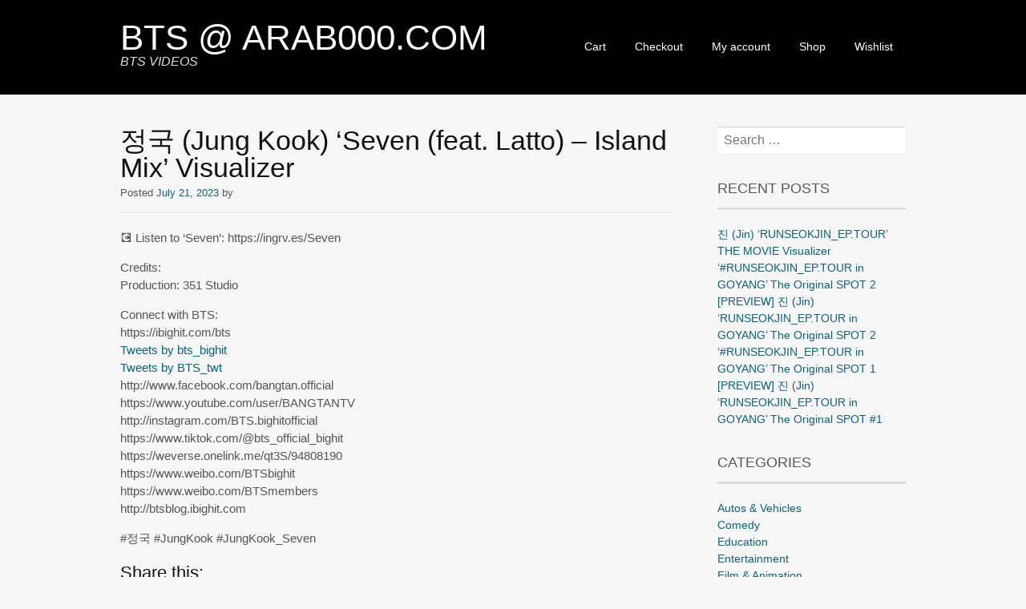

--- FILE ---
content_type: text/html; charset=UTF-8
request_url: https://bts.arab1000.com/%EC%A0%95%EA%B5%AD-jung-kook-seven-feat-latto-island-mix-visualizer/
body_size: 13063
content:
<!DOCTYPE html>
<html dir="ltr" lang="en-US" prefix="og: https://ogp.me/ns#">
<head>
<meta charset="UTF-8">
<meta name="viewport" content="width=device-width, initial-scale=1">
<link rel="profile" href="http://gmpg.org/xfn/11">
<link rel="pingback" href="https://bts.arab1000.com/xmlrpc.php">
<!--[if lt IE 9]>
<script src="https://bts.arab1000.com/wp-content/themes/portfolio-press/js/html5.js"></script>
<![endif]-->
<script type="text/javascript">
/* <![CDATA[ */
(()=>{var e={};e.g=function(){if("object"==typeof globalThis)return globalThis;try{return this||new Function("return this")()}catch(e){if("object"==typeof window)return window}}(),function({ampUrl:n,isCustomizePreview:t,isAmpDevMode:r,noampQueryVarName:o,noampQueryVarValue:s,disabledStorageKey:i,mobileUserAgents:a,regexRegex:c}){if("undefined"==typeof sessionStorage)return;const d=new RegExp(c);if(!a.some((e=>{const n=e.match(d);return!(!n||!new RegExp(n[1],n[2]).test(navigator.userAgent))||navigator.userAgent.includes(e)})))return;e.g.addEventListener("DOMContentLoaded",(()=>{const e=document.getElementById("amp-mobile-version-switcher");if(!e)return;e.hidden=!1;const n=e.querySelector("a[href]");n&&n.addEventListener("click",(()=>{sessionStorage.removeItem(i)}))}));const g=r&&["paired-browsing-non-amp","paired-browsing-amp"].includes(window.name);if(sessionStorage.getItem(i)||t||g)return;const u=new URL(location.href),m=new URL(n);m.hash=u.hash,u.searchParams.has(o)&&s===u.searchParams.get(o)?sessionStorage.setItem(i,"1"):m.href!==u.href&&(window.stop(),location.replace(m.href))}({"ampUrl":"https:\/\/bts.arab1000.com\/%EC%A0%95%EA%B5%AD-jung-kook-seven-feat-latto-island-mix-visualizer\/?amp=1","noampQueryVarName":"noamp","noampQueryVarValue":"mobile","disabledStorageKey":"amp_mobile_redirect_disabled","mobileUserAgents":["Mobile","Android","Silk\/","Kindle","BlackBerry","Opera Mini","Opera Mobi"],"regexRegex":"^\\\/((?:.|\\n)+)\\\/([i]*)$","isCustomizePreview":false,"isAmpDevMode":false})})();
/* ]]> */
</script>
<title>정국 (Jung Kook) ‘Seven (feat. Latto) – Island Mix’ Visualizer | BTS @ ARAB000.COM</title>

		<!-- All in One SEO 4.9.3 - aioseo.com -->
	<meta name="description" content="💽 Listen to &#039;Seven&#039;: https://ingrv.es/Seven Credits: Production: 351 Studio Connect with BTS: https://ibighit.com/bts http://twitter.com/BTS_bighit http://twitter.com/BTS_twt http://www.facebook.com/bangtan.official https://www.youtube.com/user/BANGTANTV http://instagram.com/BTS.bighitofficial https://www.tiktok.com/@bts_official_bighit https://weverse.onelink.me/qt3S/94808190 https://www.weibo.com/BTSbighit https://www.weibo.com/BTSmembers http://btsblog.ibighit.com #정국 #JungKook #JungKook_Seven" />
	<meta name="robots" content="max-image-preview:large" />
	<meta name="author" content="admin1"/>
	<link rel="canonical" href="https://bts.arab1000.com/%ec%a0%95%ea%b5%ad-jung-kook-seven-feat-latto-island-mix-visualizer/" />
	<meta name="generator" content="All in One SEO (AIOSEO) 4.9.3" />
		<meta property="og:locale" content="en_US" />
		<meta property="og:site_name" content="BTS @ ARAB000.COM | BTS VIDEOS" />
		<meta property="og:type" content="article" />
		<meta property="og:title" content="정국 (Jung Kook) ‘Seven (feat. Latto) – Island Mix’ Visualizer | BTS @ ARAB000.COM" />
		<meta property="og:description" content="💽 Listen to &#039;Seven&#039;: https://ingrv.es/Seven Credits: Production: 351 Studio Connect with BTS: https://ibighit.com/bts http://twitter.com/BTS_bighit http://twitter.com/BTS_twt http://www.facebook.com/bangtan.official https://www.youtube.com/user/BANGTANTV http://instagram.com/BTS.bighitofficial https://www.tiktok.com/@bts_official_bighit https://weverse.onelink.me/qt3S/94808190 https://www.weibo.com/BTSbighit https://www.weibo.com/BTSmembers http://btsblog.ibighit.com #정국 #JungKook #JungKook_Seven" />
		<meta property="og:url" content="https://bts.arab1000.com/%ec%a0%95%ea%b5%ad-jung-kook-seven-feat-latto-island-mix-visualizer/" />
		<meta property="article:published_time" content="2023-07-21T04:00:08+00:00" />
		<meta property="article:modified_time" content="2023-07-21T04:00:08+00:00" />
		<meta name="twitter:card" content="summary_large_image" />
		<meta name="twitter:title" content="정국 (Jung Kook) ‘Seven (feat. Latto) – Island Mix’ Visualizer | BTS @ ARAB000.COM" />
		<meta name="twitter:description" content="💽 Listen to &#039;Seven&#039;: https://ingrv.es/Seven Credits: Production: 351 Studio Connect with BTS: https://ibighit.com/bts http://twitter.com/BTS_bighit http://twitter.com/BTS_twt http://www.facebook.com/bangtan.official https://www.youtube.com/user/BANGTANTV http://instagram.com/BTS.bighitofficial https://www.tiktok.com/@bts_official_bighit https://weverse.onelink.me/qt3S/94808190 https://www.weibo.com/BTSbighit https://www.weibo.com/BTSmembers http://btsblog.ibighit.com #정국 #JungKook #JungKook_Seven" />
		<script type="application/ld+json" class="aioseo-schema">
			{"@context":"https:\/\/schema.org","@graph":[{"@type":"Article","@id":"https:\/\/bts.arab1000.com\/%ec%a0%95%ea%b5%ad-jung-kook-seven-feat-latto-island-mix-visualizer\/#article","name":"\uc815\uad6d (Jung Kook) \u2018Seven (feat. Latto) \u2013 Island Mix\u2019 Visualizer | BTS @ ARAB000.COM","headline":"\uc815\uad6d (Jung Kook) &#8216;Seven (feat. Latto) &#8211; Island Mix&#8217; Visualizer","author":{"@id":"https:\/\/bts.arab1000.com\/author\/admin1\/#author"},"publisher":{"@id":"https:\/\/bts.arab1000.com\/#organization"},"image":{"@type":"ImageObject","url":"https:\/\/i0.wp.com\/bts.arab1000.com\/wp-content\/uploads\/2023\/07\/jung-kook-seven-feat-latto-island-mix-visualizer-youtube-thumbnail.jpg?fit=640%2C480&ssl=1","width":640,"height":480},"datePublished":"2023-07-21T04:00:08+03:00","dateModified":"2023-07-21T04:00:08+03:00","inLanguage":"en-US","mainEntityOfPage":{"@id":"https:\/\/bts.arab1000.com\/%ec%a0%95%ea%b5%ad-jung-kook-seven-feat-latto-island-mix-visualizer\/#webpage"},"isPartOf":{"@id":"https:\/\/bts.arab1000.com\/%ec%a0%95%ea%b5%ad-jung-kook-seven-feat-latto-island-mix-visualizer\/#webpage"},"articleSection":"Music, Video"},{"@type":"BreadcrumbList","@id":"https:\/\/bts.arab1000.com\/%ec%a0%95%ea%b5%ad-jung-kook-seven-feat-latto-island-mix-visualizer\/#breadcrumblist","itemListElement":[{"@type":"ListItem","@id":"https:\/\/bts.arab1000.com#listItem","position":1,"name":"Home","item":"https:\/\/bts.arab1000.com","nextItem":{"@type":"ListItem","@id":"https:\/\/bts.arab1000.com\/category\/music\/#listItem","name":"Music"}},{"@type":"ListItem","@id":"https:\/\/bts.arab1000.com\/category\/music\/#listItem","position":2,"name":"Music","item":"https:\/\/bts.arab1000.com\/category\/music\/","nextItem":{"@type":"ListItem","@id":"https:\/\/bts.arab1000.com\/%ec%a0%95%ea%b5%ad-jung-kook-seven-feat-latto-island-mix-visualizer\/#listItem","name":"\uc815\uad6d (Jung Kook) &#8216;Seven (feat. Latto) &#8211; Island Mix&#8217; Visualizer"},"previousItem":{"@type":"ListItem","@id":"https:\/\/bts.arab1000.com#listItem","name":"Home"}},{"@type":"ListItem","@id":"https:\/\/bts.arab1000.com\/%ec%a0%95%ea%b5%ad-jung-kook-seven-feat-latto-island-mix-visualizer\/#listItem","position":3,"name":"\uc815\uad6d (Jung Kook) &#8216;Seven (feat. Latto) &#8211; Island Mix&#8217; Visualizer","previousItem":{"@type":"ListItem","@id":"https:\/\/bts.arab1000.com\/category\/music\/#listItem","name":"Music"}}]},{"@type":"Organization","@id":"https:\/\/bts.arab1000.com\/#organization","name":"BTS @ ARAB000.COM","description":"BTS VIDEOS","url":"https:\/\/bts.arab1000.com\/"},{"@type":"Person","@id":"https:\/\/bts.arab1000.com\/author\/admin1\/#author","url":"https:\/\/bts.arab1000.com\/author\/admin1\/","name":"admin1","image":{"@type":"ImageObject","@id":"https:\/\/bts.arab1000.com\/%ec%a0%95%ea%b5%ad-jung-kook-seven-feat-latto-island-mix-visualizer\/#authorImage","url":"https:\/\/secure.gravatar.com\/avatar\/1bd41b28ee99808c71b75ddd308facf122172243881ff63a0bf79c7000ccfed4?s=96&d=mm&r=g","width":96,"height":96,"caption":"admin1"}},{"@type":"WebPage","@id":"https:\/\/bts.arab1000.com\/%ec%a0%95%ea%b5%ad-jung-kook-seven-feat-latto-island-mix-visualizer\/#webpage","url":"https:\/\/bts.arab1000.com\/%ec%a0%95%ea%b5%ad-jung-kook-seven-feat-latto-island-mix-visualizer\/","name":"\uc815\uad6d (Jung Kook) \u2018Seven (feat. Latto) \u2013 Island Mix\u2019 Visualizer | BTS @ ARAB000.COM","description":"\ud83d\udcbd Listen to 'Seven': https:\/\/ingrv.es\/Seven Credits: Production: 351 Studio Connect with BTS: https:\/\/ibighit.com\/bts http:\/\/twitter.com\/BTS_bighit http:\/\/twitter.com\/BTS_twt http:\/\/www.facebook.com\/bangtan.official https:\/\/www.youtube.com\/user\/BANGTANTV http:\/\/instagram.com\/BTS.bighitofficial https:\/\/www.tiktok.com\/@bts_official_bighit https:\/\/weverse.onelink.me\/qt3S\/94808190 https:\/\/www.weibo.com\/BTSbighit https:\/\/www.weibo.com\/BTSmembers http:\/\/btsblog.ibighit.com #\uc815\uad6d #JungKook #JungKook_Seven","inLanguage":"en-US","isPartOf":{"@id":"https:\/\/bts.arab1000.com\/#website"},"breadcrumb":{"@id":"https:\/\/bts.arab1000.com\/%ec%a0%95%ea%b5%ad-jung-kook-seven-feat-latto-island-mix-visualizer\/#breadcrumblist"},"author":{"@id":"https:\/\/bts.arab1000.com\/author\/admin1\/#author"},"creator":{"@id":"https:\/\/bts.arab1000.com\/author\/admin1\/#author"},"image":{"@type":"ImageObject","url":"https:\/\/i0.wp.com\/bts.arab1000.com\/wp-content\/uploads\/2023\/07\/jung-kook-seven-feat-latto-island-mix-visualizer-youtube-thumbnail.jpg?fit=640%2C480&ssl=1","@id":"https:\/\/bts.arab1000.com\/%ec%a0%95%ea%b5%ad-jung-kook-seven-feat-latto-island-mix-visualizer\/#mainImage","width":640,"height":480},"primaryImageOfPage":{"@id":"https:\/\/bts.arab1000.com\/%ec%a0%95%ea%b5%ad-jung-kook-seven-feat-latto-island-mix-visualizer\/#mainImage"},"datePublished":"2023-07-21T04:00:08+03:00","dateModified":"2023-07-21T04:00:08+03:00"},{"@type":"WebSite","@id":"https:\/\/bts.arab1000.com\/#website","url":"https:\/\/bts.arab1000.com\/","name":"BTS @ ARAB000.COM","description":"BTS VIDEOS","inLanguage":"en-US","publisher":{"@id":"https:\/\/bts.arab1000.com\/#organization"}}]}
		</script>
		<!-- All in One SEO -->

<link rel='dns-prefetch' href='//www.googletagmanager.com' />
<link rel='dns-prefetch' href='//stats.wp.com' />
<link rel='dns-prefetch' href='//fonts.googleapis.com' />
<link rel='dns-prefetch' href='//widgets.wp.com' />
<link rel='dns-prefetch' href='//s0.wp.com' />
<link rel='dns-prefetch' href='//0.gravatar.com' />
<link rel='dns-prefetch' href='//1.gravatar.com' />
<link rel='dns-prefetch' href='//2.gravatar.com' />
<link rel='dns-prefetch' href='//pagead2.googlesyndication.com' />
<link rel='preconnect' href='//i0.wp.com' />
<link rel='preconnect' href='//c0.wp.com' />
<link rel="alternate" type="application/rss+xml" title="BTS @ ARAB000.COM &raquo; Feed" href="https://bts.arab1000.com/feed/" />
<link rel="alternate" type="application/rss+xml" title="BTS @ ARAB000.COM &raquo; Comments Feed" href="https://bts.arab1000.com/comments/feed/" />
<link rel="alternate" title="oEmbed (JSON)" type="application/json+oembed" href="https://bts.arab1000.com/wp-json/oembed/1.0/embed?url=https%3A%2F%2Fbts.arab1000.com%2F%25ec%25a0%2595%25ea%25b5%25ad-jung-kook-seven-feat-latto-island-mix-visualizer%2F" />
<link rel="alternate" title="oEmbed (XML)" type="text/xml+oembed" href="https://bts.arab1000.com/wp-json/oembed/1.0/embed?url=https%3A%2F%2Fbts.arab1000.com%2F%25ec%25a0%2595%25ea%25b5%25ad-jung-kook-seven-feat-latto-island-mix-visualizer%2F&#038;format=xml" />
<style id='wp-img-auto-sizes-contain-inline-css' type='text/css'>
img:is([sizes=auto i],[sizes^="auto," i]){contain-intrinsic-size:3000px 1500px}
/*# sourceURL=wp-img-auto-sizes-contain-inline-css */
</style>
<link rel='stylesheet' id='jetpack_related-posts-css' href='https://c0.wp.com/p/jetpack/15.4/modules/related-posts/related-posts.css' type='text/css' media='all' />
<style id='wp-block-library-inline-css' type='text/css'>
:root{--wp-block-synced-color:#7a00df;--wp-block-synced-color--rgb:122,0,223;--wp-bound-block-color:var(--wp-block-synced-color);--wp-editor-canvas-background:#ddd;--wp-admin-theme-color:#007cba;--wp-admin-theme-color--rgb:0,124,186;--wp-admin-theme-color-darker-10:#006ba1;--wp-admin-theme-color-darker-10--rgb:0,107,160.5;--wp-admin-theme-color-darker-20:#005a87;--wp-admin-theme-color-darker-20--rgb:0,90,135;--wp-admin-border-width-focus:2px}@media (min-resolution:192dpi){:root{--wp-admin-border-width-focus:1.5px}}.wp-element-button{cursor:pointer}:root .has-very-light-gray-background-color{background-color:#eee}:root .has-very-dark-gray-background-color{background-color:#313131}:root .has-very-light-gray-color{color:#eee}:root .has-very-dark-gray-color{color:#313131}:root .has-vivid-green-cyan-to-vivid-cyan-blue-gradient-background{background:linear-gradient(135deg,#00d084,#0693e3)}:root .has-purple-crush-gradient-background{background:linear-gradient(135deg,#34e2e4,#4721fb 50%,#ab1dfe)}:root .has-hazy-dawn-gradient-background{background:linear-gradient(135deg,#faaca8,#dad0ec)}:root .has-subdued-olive-gradient-background{background:linear-gradient(135deg,#fafae1,#67a671)}:root .has-atomic-cream-gradient-background{background:linear-gradient(135deg,#fdd79a,#004a59)}:root .has-nightshade-gradient-background{background:linear-gradient(135deg,#330968,#31cdcf)}:root .has-midnight-gradient-background{background:linear-gradient(135deg,#020381,#2874fc)}:root{--wp--preset--font-size--normal:16px;--wp--preset--font-size--huge:42px}.has-regular-font-size{font-size:1em}.has-larger-font-size{font-size:2.625em}.has-normal-font-size{font-size:var(--wp--preset--font-size--normal)}.has-huge-font-size{font-size:var(--wp--preset--font-size--huge)}.has-text-align-center{text-align:center}.has-text-align-left{text-align:left}.has-text-align-right{text-align:right}.has-fit-text{white-space:nowrap!important}#end-resizable-editor-section{display:none}.aligncenter{clear:both}.items-justified-left{justify-content:flex-start}.items-justified-center{justify-content:center}.items-justified-right{justify-content:flex-end}.items-justified-space-between{justify-content:space-between}.screen-reader-text{border:0;clip-path:inset(50%);height:1px;margin:-1px;overflow:hidden;padding:0;position:absolute;width:1px;word-wrap:normal!important}.screen-reader-text:focus{background-color:#ddd;clip-path:none;color:#444;display:block;font-size:1em;height:auto;left:5px;line-height:normal;padding:15px 23px 14px;text-decoration:none;top:5px;width:auto;z-index:100000}html :where(.has-border-color){border-style:solid}html :where([style*=border-top-color]){border-top-style:solid}html :where([style*=border-right-color]){border-right-style:solid}html :where([style*=border-bottom-color]){border-bottom-style:solid}html :where([style*=border-left-color]){border-left-style:solid}html :where([style*=border-width]){border-style:solid}html :where([style*=border-top-width]){border-top-style:solid}html :where([style*=border-right-width]){border-right-style:solid}html :where([style*=border-bottom-width]){border-bottom-style:solid}html :where([style*=border-left-width]){border-left-style:solid}html :where(img[class*=wp-image-]){height:auto;max-width:100%}:where(figure){margin:0 0 1em}html :where(.is-position-sticky){--wp-admin--admin-bar--position-offset:var(--wp-admin--admin-bar--height,0px)}@media screen and (max-width:600px){html :where(.is-position-sticky){--wp-admin--admin-bar--position-offset:0px}}

/*# sourceURL=wp-block-library-inline-css */
</style><style id='global-styles-inline-css' type='text/css'>
:root{--wp--preset--aspect-ratio--square: 1;--wp--preset--aspect-ratio--4-3: 4/3;--wp--preset--aspect-ratio--3-4: 3/4;--wp--preset--aspect-ratio--3-2: 3/2;--wp--preset--aspect-ratio--2-3: 2/3;--wp--preset--aspect-ratio--16-9: 16/9;--wp--preset--aspect-ratio--9-16: 9/16;--wp--preset--color--black: #000000;--wp--preset--color--cyan-bluish-gray: #abb8c3;--wp--preset--color--white: #ffffff;--wp--preset--color--pale-pink: #f78da7;--wp--preset--color--vivid-red: #cf2e2e;--wp--preset--color--luminous-vivid-orange: #ff6900;--wp--preset--color--luminous-vivid-amber: #fcb900;--wp--preset--color--light-green-cyan: #7bdcb5;--wp--preset--color--vivid-green-cyan: #00d084;--wp--preset--color--pale-cyan-blue: #8ed1fc;--wp--preset--color--vivid-cyan-blue: #0693e3;--wp--preset--color--vivid-purple: #9b51e0;--wp--preset--gradient--vivid-cyan-blue-to-vivid-purple: linear-gradient(135deg,rgb(6,147,227) 0%,rgb(155,81,224) 100%);--wp--preset--gradient--light-green-cyan-to-vivid-green-cyan: linear-gradient(135deg,rgb(122,220,180) 0%,rgb(0,208,130) 100%);--wp--preset--gradient--luminous-vivid-amber-to-luminous-vivid-orange: linear-gradient(135deg,rgb(252,185,0) 0%,rgb(255,105,0) 100%);--wp--preset--gradient--luminous-vivid-orange-to-vivid-red: linear-gradient(135deg,rgb(255,105,0) 0%,rgb(207,46,46) 100%);--wp--preset--gradient--very-light-gray-to-cyan-bluish-gray: linear-gradient(135deg,rgb(238,238,238) 0%,rgb(169,184,195) 100%);--wp--preset--gradient--cool-to-warm-spectrum: linear-gradient(135deg,rgb(74,234,220) 0%,rgb(151,120,209) 20%,rgb(207,42,186) 40%,rgb(238,44,130) 60%,rgb(251,105,98) 80%,rgb(254,248,76) 100%);--wp--preset--gradient--blush-light-purple: linear-gradient(135deg,rgb(255,206,236) 0%,rgb(152,150,240) 100%);--wp--preset--gradient--blush-bordeaux: linear-gradient(135deg,rgb(254,205,165) 0%,rgb(254,45,45) 50%,rgb(107,0,62) 100%);--wp--preset--gradient--luminous-dusk: linear-gradient(135deg,rgb(255,203,112) 0%,rgb(199,81,192) 50%,rgb(65,88,208) 100%);--wp--preset--gradient--pale-ocean: linear-gradient(135deg,rgb(255,245,203) 0%,rgb(182,227,212) 50%,rgb(51,167,181) 100%);--wp--preset--gradient--electric-grass: linear-gradient(135deg,rgb(202,248,128) 0%,rgb(113,206,126) 100%);--wp--preset--gradient--midnight: linear-gradient(135deg,rgb(2,3,129) 0%,rgb(40,116,252) 100%);--wp--preset--font-size--small: 13px;--wp--preset--font-size--medium: 20px;--wp--preset--font-size--large: 36px;--wp--preset--font-size--x-large: 42px;--wp--preset--spacing--20: 0.44rem;--wp--preset--spacing--30: 0.67rem;--wp--preset--spacing--40: 1rem;--wp--preset--spacing--50: 1.5rem;--wp--preset--spacing--60: 2.25rem;--wp--preset--spacing--70: 3.38rem;--wp--preset--spacing--80: 5.06rem;--wp--preset--shadow--natural: 6px 6px 9px rgba(0, 0, 0, 0.2);--wp--preset--shadow--deep: 12px 12px 50px rgba(0, 0, 0, 0.4);--wp--preset--shadow--sharp: 6px 6px 0px rgba(0, 0, 0, 0.2);--wp--preset--shadow--outlined: 6px 6px 0px -3px rgb(255, 255, 255), 6px 6px rgb(0, 0, 0);--wp--preset--shadow--crisp: 6px 6px 0px rgb(0, 0, 0);}:where(.is-layout-flex){gap: 0.5em;}:where(.is-layout-grid){gap: 0.5em;}body .is-layout-flex{display: flex;}.is-layout-flex{flex-wrap: wrap;align-items: center;}.is-layout-flex > :is(*, div){margin: 0;}body .is-layout-grid{display: grid;}.is-layout-grid > :is(*, div){margin: 0;}:where(.wp-block-columns.is-layout-flex){gap: 2em;}:where(.wp-block-columns.is-layout-grid){gap: 2em;}:where(.wp-block-post-template.is-layout-flex){gap: 1.25em;}:where(.wp-block-post-template.is-layout-grid){gap: 1.25em;}.has-black-color{color: var(--wp--preset--color--black) !important;}.has-cyan-bluish-gray-color{color: var(--wp--preset--color--cyan-bluish-gray) !important;}.has-white-color{color: var(--wp--preset--color--white) !important;}.has-pale-pink-color{color: var(--wp--preset--color--pale-pink) !important;}.has-vivid-red-color{color: var(--wp--preset--color--vivid-red) !important;}.has-luminous-vivid-orange-color{color: var(--wp--preset--color--luminous-vivid-orange) !important;}.has-luminous-vivid-amber-color{color: var(--wp--preset--color--luminous-vivid-amber) !important;}.has-light-green-cyan-color{color: var(--wp--preset--color--light-green-cyan) !important;}.has-vivid-green-cyan-color{color: var(--wp--preset--color--vivid-green-cyan) !important;}.has-pale-cyan-blue-color{color: var(--wp--preset--color--pale-cyan-blue) !important;}.has-vivid-cyan-blue-color{color: var(--wp--preset--color--vivid-cyan-blue) !important;}.has-vivid-purple-color{color: var(--wp--preset--color--vivid-purple) !important;}.has-black-background-color{background-color: var(--wp--preset--color--black) !important;}.has-cyan-bluish-gray-background-color{background-color: var(--wp--preset--color--cyan-bluish-gray) !important;}.has-white-background-color{background-color: var(--wp--preset--color--white) !important;}.has-pale-pink-background-color{background-color: var(--wp--preset--color--pale-pink) !important;}.has-vivid-red-background-color{background-color: var(--wp--preset--color--vivid-red) !important;}.has-luminous-vivid-orange-background-color{background-color: var(--wp--preset--color--luminous-vivid-orange) !important;}.has-luminous-vivid-amber-background-color{background-color: var(--wp--preset--color--luminous-vivid-amber) !important;}.has-light-green-cyan-background-color{background-color: var(--wp--preset--color--light-green-cyan) !important;}.has-vivid-green-cyan-background-color{background-color: var(--wp--preset--color--vivid-green-cyan) !important;}.has-pale-cyan-blue-background-color{background-color: var(--wp--preset--color--pale-cyan-blue) !important;}.has-vivid-cyan-blue-background-color{background-color: var(--wp--preset--color--vivid-cyan-blue) !important;}.has-vivid-purple-background-color{background-color: var(--wp--preset--color--vivid-purple) !important;}.has-black-border-color{border-color: var(--wp--preset--color--black) !important;}.has-cyan-bluish-gray-border-color{border-color: var(--wp--preset--color--cyan-bluish-gray) !important;}.has-white-border-color{border-color: var(--wp--preset--color--white) !important;}.has-pale-pink-border-color{border-color: var(--wp--preset--color--pale-pink) !important;}.has-vivid-red-border-color{border-color: var(--wp--preset--color--vivid-red) !important;}.has-luminous-vivid-orange-border-color{border-color: var(--wp--preset--color--luminous-vivid-orange) !important;}.has-luminous-vivid-amber-border-color{border-color: var(--wp--preset--color--luminous-vivid-amber) !important;}.has-light-green-cyan-border-color{border-color: var(--wp--preset--color--light-green-cyan) !important;}.has-vivid-green-cyan-border-color{border-color: var(--wp--preset--color--vivid-green-cyan) !important;}.has-pale-cyan-blue-border-color{border-color: var(--wp--preset--color--pale-cyan-blue) !important;}.has-vivid-cyan-blue-border-color{border-color: var(--wp--preset--color--vivid-cyan-blue) !important;}.has-vivid-purple-border-color{border-color: var(--wp--preset--color--vivid-purple) !important;}.has-vivid-cyan-blue-to-vivid-purple-gradient-background{background: var(--wp--preset--gradient--vivid-cyan-blue-to-vivid-purple) !important;}.has-light-green-cyan-to-vivid-green-cyan-gradient-background{background: var(--wp--preset--gradient--light-green-cyan-to-vivid-green-cyan) !important;}.has-luminous-vivid-amber-to-luminous-vivid-orange-gradient-background{background: var(--wp--preset--gradient--luminous-vivid-amber-to-luminous-vivid-orange) !important;}.has-luminous-vivid-orange-to-vivid-red-gradient-background{background: var(--wp--preset--gradient--luminous-vivid-orange-to-vivid-red) !important;}.has-very-light-gray-to-cyan-bluish-gray-gradient-background{background: var(--wp--preset--gradient--very-light-gray-to-cyan-bluish-gray) !important;}.has-cool-to-warm-spectrum-gradient-background{background: var(--wp--preset--gradient--cool-to-warm-spectrum) !important;}.has-blush-light-purple-gradient-background{background: var(--wp--preset--gradient--blush-light-purple) !important;}.has-blush-bordeaux-gradient-background{background: var(--wp--preset--gradient--blush-bordeaux) !important;}.has-luminous-dusk-gradient-background{background: var(--wp--preset--gradient--luminous-dusk) !important;}.has-pale-ocean-gradient-background{background: var(--wp--preset--gradient--pale-ocean) !important;}.has-electric-grass-gradient-background{background: var(--wp--preset--gradient--electric-grass) !important;}.has-midnight-gradient-background{background: var(--wp--preset--gradient--midnight) !important;}.has-small-font-size{font-size: var(--wp--preset--font-size--small) !important;}.has-medium-font-size{font-size: var(--wp--preset--font-size--medium) !important;}.has-large-font-size{font-size: var(--wp--preset--font-size--large) !important;}.has-x-large-font-size{font-size: var(--wp--preset--font-size--x-large) !important;}
/*# sourceURL=global-styles-inline-css */
</style>

<style id='classic-theme-styles-inline-css' type='text/css'>
/*! This file is auto-generated */
.wp-block-button__link{color:#fff;background-color:#32373c;border-radius:9999px;box-shadow:none;text-decoration:none;padding:calc(.667em + 2px) calc(1.333em + 2px);font-size:1.125em}.wp-block-file__button{background:#32373c;color:#fff;text-decoration:none}
/*# sourceURL=/wp-includes/css/classic-themes.min.css */
</style>
<link rel='stylesheet' id='dashicons-css' href='https://c0.wp.com/c/6.9/wp-includes/css/dashicons.min.css' type='text/css' media='all' />
<link rel='stylesheet' id='admin-bar-css' href='https://c0.wp.com/c/6.9/wp-includes/css/admin-bar.min.css' type='text/css' media='all' />
<style id='admin-bar-inline-css' type='text/css'>

    /* Hide CanvasJS credits for P404 charts specifically */
    #p404RedirectChart .canvasjs-chart-credit {
        display: none !important;
    }
    
    #p404RedirectChart canvas {
        border-radius: 6px;
    }

    .p404-redirect-adminbar-weekly-title {
        font-weight: bold;
        font-size: 14px;
        color: #fff;
        margin-bottom: 6px;
    }

    #wpadminbar #wp-admin-bar-p404_free_top_button .ab-icon:before {
        content: "\f103";
        color: #dc3545;
        top: 3px;
    }
    
    #wp-admin-bar-p404_free_top_button .ab-item {
        min-width: 80px !important;
        padding: 0px !important;
    }
    
    /* Ensure proper positioning and z-index for P404 dropdown */
    .p404-redirect-adminbar-dropdown-wrap { 
        min-width: 0; 
        padding: 0;
        position: static !important;
    }
    
    #wpadminbar #wp-admin-bar-p404_free_top_button_dropdown {
        position: static !important;
    }
    
    #wpadminbar #wp-admin-bar-p404_free_top_button_dropdown .ab-item {
        padding: 0 !important;
        margin: 0 !important;
    }
    
    .p404-redirect-dropdown-container {
        min-width: 340px;
        padding: 18px 18px 12px 18px;
        background: #23282d !important;
        color: #fff;
        border-radius: 12px;
        box-shadow: 0 8px 32px rgba(0,0,0,0.25);
        margin-top: 10px;
        position: relative !important;
        z-index: 999999 !important;
        display: block !important;
        border: 1px solid #444;
    }
    
    /* Ensure P404 dropdown appears on hover */
    #wpadminbar #wp-admin-bar-p404_free_top_button .p404-redirect-dropdown-container { 
        display: none !important;
    }
    
    #wpadminbar #wp-admin-bar-p404_free_top_button:hover .p404-redirect-dropdown-container { 
        display: block !important;
    }
    
    #wpadminbar #wp-admin-bar-p404_free_top_button:hover #wp-admin-bar-p404_free_top_button_dropdown .p404-redirect-dropdown-container {
        display: block !important;
    }
    
    .p404-redirect-card {
        background: #2c3338;
        border-radius: 8px;
        padding: 18px 18px 12px 18px;
        box-shadow: 0 2px 8px rgba(0,0,0,0.07);
        display: flex;
        flex-direction: column;
        align-items: flex-start;
        border: 1px solid #444;
    }
    
    .p404-redirect-btn {
        display: inline-block;
        background: #dc3545;
        color: #fff !important;
        font-weight: bold;
        padding: 5px 22px;
        border-radius: 8px;
        text-decoration: none;
        font-size: 17px;
        transition: background 0.2s, box-shadow 0.2s;
        margin-top: 8px;
        box-shadow: 0 2px 8px rgba(220,53,69,0.15);
        text-align: center;
        line-height: 1.6;
    }
    
    .p404-redirect-btn:hover {
        background: #c82333;
        color: #fff !important;
        box-shadow: 0 4px 16px rgba(220,53,69,0.25);
    }
    
    /* Prevent conflicts with other admin bar dropdowns */
    #wpadminbar .ab-top-menu > li:hover > .ab-item,
    #wpadminbar .ab-top-menu > li.hover > .ab-item {
        z-index: auto;
    }
    
    #wpadminbar #wp-admin-bar-p404_free_top_button:hover > .ab-item {
        z-index: 999998 !important;
    }
    
/*# sourceURL=admin-bar-inline-css */
</style>
<link rel='stylesheet' id='portfoliopress-style-css' href='https://bts.arab1000.com/wp-content/themes/portfolio-press/style.css' type='text/css' media='all' />
<link crossorigin="anonymous" rel='stylesheet' id='portfoliopress_fonts-css' href='//fonts.googleapis.com/css?family=Open+Sans%3A400italic%2C400%2C600%7CRokkitt%3A400%2C700' type='text/css' media='screen' />
<link rel='stylesheet' id='portfoliopress_icon_font-css' href='https://bts.arab1000.com/wp-content/themes/portfolio-press/fonts/custom/portfolio-custom.css' type='text/css' media='all' />
<link rel='stylesheet' id='jetpack_likes-css' href='https://c0.wp.com/p/jetpack/15.4/modules/likes/style.css' type='text/css' media='all' />
<link rel='stylesheet' id='sharedaddy-css' href='https://c0.wp.com/p/jetpack/15.4/modules/sharedaddy/sharing.css' type='text/css' media='all' />
<link rel='stylesheet' id='social-logos-css' href='https://c0.wp.com/p/jetpack/15.4/_inc/social-logos/social-logos.min.css' type='text/css' media='all' />
<script type="text/javascript" id="jetpack_related-posts-js-extra">
/* <![CDATA[ */
var related_posts_js_options = {"post_heading":"h4"};
//# sourceURL=jetpack_related-posts-js-extra
/* ]]> */
</script>
<script type="text/javascript" src="https://c0.wp.com/p/jetpack/15.4/_inc/build/related-posts/related-posts.min.js" id="jetpack_related-posts-js"></script>
<script type="text/javascript" src="https://c0.wp.com/c/6.9/wp-includes/js/jquery/jquery.min.js" id="jquery-core-js"></script>
<script type="text/javascript" src="https://c0.wp.com/c/6.9/wp-includes/js/jquery/jquery-migrate.min.js" id="jquery-migrate-js"></script>

<!-- Google tag (gtag.js) snippet added by Site Kit -->
<!-- Google Analytics snippet added by Site Kit -->
<script type="text/javascript" src="https://www.googletagmanager.com/gtag/js?id=GT-NBB2VCMX" id="google_gtagjs-js" async></script>
<script type="text/javascript" id="google_gtagjs-js-after">
/* <![CDATA[ */
window.dataLayer = window.dataLayer || [];function gtag(){dataLayer.push(arguments);}
gtag("set","linker",{"domains":["bts.arab1000.com"]});
gtag("js", new Date());
gtag("set", "developer_id.dZTNiMT", true);
gtag("config", "GT-NBB2VCMX");
 window._googlesitekit = window._googlesitekit || {}; window._googlesitekit.throttledEvents = []; window._googlesitekit.gtagEvent = (name, data) => { var key = JSON.stringify( { name, data } ); if ( !! window._googlesitekit.throttledEvents[ key ] ) { return; } window._googlesitekit.throttledEvents[ key ] = true; setTimeout( () => { delete window._googlesitekit.throttledEvents[ key ]; }, 5 ); gtag( "event", name, { ...data, event_source: "site-kit" } ); }; 
//# sourceURL=google_gtagjs-js-after
/* ]]> */
</script>
<link rel="EditURI" type="application/rsd+xml" title="RSD" href="https://bts.arab1000.com/xmlrpc.php?rsd" />

<link rel='shortlink' href='https://bts.arab1000.com/?p=196167' />
<meta name="generator" content="Site Kit by Google 1.170.0" /><link rel="alternate" type="text/html" media="only screen and (max-width: 640px)" href="https://bts.arab1000.com/%EC%A0%95%EA%B5%AD-jung-kook-seven-feat-latto-island-mix-visualizer/?amp=1">	<style>img#wpstats{display:none}</style>
		
<!-- Google AdSense meta tags added by Site Kit -->
<meta name="google-adsense-platform-account" content="ca-host-pub-2644536267352236">
<meta name="google-adsense-platform-domain" content="sitekit.withgoogle.com">
<!-- End Google AdSense meta tags added by Site Kit -->
<link rel="amphtml" href="https://bts.arab1000.com/%EC%A0%95%EA%B5%AD-jung-kook-seven-feat-latto-island-mix-visualizer/?amp=1">
<!-- Google AdSense snippet added by Site Kit -->
<script type="text/javascript" async="async" src="https://pagead2.googlesyndication.com/pagead/js/adsbygoogle.js?client=ca-pub-7236513340300926&amp;host=ca-host-pub-2644536267352236" crossorigin="anonymous"></script>

<!-- End Google AdSense snippet added by Site Kit -->
<style>#amp-mobile-version-switcher{left:0;position:absolute;width:100%;z-index:100}#amp-mobile-version-switcher>a{background-color:#444;border:0;color:#eaeaea;display:block;font-family:-apple-system,BlinkMacSystemFont,Segoe UI,Roboto,Oxygen-Sans,Ubuntu,Cantarell,Helvetica Neue,sans-serif;font-size:16px;font-weight:600;padding:15px 0;text-align:center;-webkit-text-decoration:none;text-decoration:none}#amp-mobile-version-switcher>a:active,#amp-mobile-version-switcher>a:focus,#amp-mobile-version-switcher>a:hover{-webkit-text-decoration:underline;text-decoration:underline}</style><link rel="icon" href="https://bts.arab1000.com/wp-content/uploads/2020/10/favicon.ico" sizes="32x32" />
<link rel="icon" href="https://bts.arab1000.com/wp-content/uploads/2020/10/favicon.ico" sizes="192x192" />
<link rel="apple-touch-icon" href="https://bts.arab1000.com/wp-content/uploads/2020/10/favicon.ico" />
<meta name="msapplication-TileImage" content="https://bts.arab1000.com/wp-content/uploads/2020/10/favicon.ico" />
</head>

<body class="wp-singular post-template-default single single-post postid-196167 single-format-video wp-theme-portfolio-press layout-2cr">
<div id="page">

	<header id="branding">
    	<div class="col-width">
        			<hgroup id="logo">
				<div id="site-title"><a href="https://bts.arab1000.com/" rel="home">
                BTS @ ARAB000.COM                </a>
                </div>
				                	<h2 id="site-description">BTS VIDEOS</h2>
                			</hgroup>

			<nav id="navigation" class="site-navigation primary-navigation" role="navigation">
				<h1 class="menu-toggle">Menu</h1>
				<a class="screen-reader-text skip-link" href="#content">Skip to content</a>
				<div class="nav-menu"><ul>
<li class="page_item page-item-141610"><a href="https://bts.arab1000.com/cart/">Cart</a></li>
<li class="page_item page-item-141611"><a href="https://bts.arab1000.com/checkout/">Checkout</a></li>
<li class="page_item page-item-141612"><a href="https://bts.arab1000.com/my-account/">My account</a></li>
<li class="page_item page-item-141609"><a href="https://bts.arab1000.com/shop/">Shop</a></li>
<li class="page_item page-item-141617"><a href="https://bts.arab1000.com/wishlist/">Wishlist</a></li>
</ul></div>
			</nav>
		</div>
	</header><!-- #branding -->

	<div id="main">
    	<div class="col-width">
		<div id="primary">
			<div id="content" role="main">

			
				<article id="post-196167" class="post-196167 post type-post status-publish format-video has-post-thumbnail hentry category-music post_format-post-format-video">
					<header class="entry-header">
						<h1 class="entry-title">정국 (Jung Kook) &#8216;Seven (feat. Latto) &#8211; Island Mix&#8217; Visualizer</h1>

						<div class="entry-meta">
							<span class="meta-prep meta-prep-author">Posted </span><a href="https://bts.arab1000.com/%ec%a0%95%ea%b5%ad-jung-kook-seven-feat-latto-island-mix-visualizer/" rel="bookmark"><time class="entry-date" datetime="2023-07-21T04:00:08+03:00" pubdate>July 21, 2023</time></a> <span class="meta-sep"> by </span> <span class="author vcard"><a class="url fn n" href="" title="View all posts by "></a></span>						</div><!-- .entry-meta -->
					</header><!-- .entry-header -->

					<div class="entry-content">
												<p>💽 Listen to &#8216;Seven&#8217;: https://ingrv.es/Seven</p>
<p>Credits:<br />
Production: 351 Studio</p>
<p>Connect with BTS:<br />
https://ibighit.com/bts<br />
<a class="twitter-timeline" data-width="980" data-height="1000" data-dnt="true" href="https://twitter.com/bts_bighit?ref_src=twsrc%5Etfw">Tweets by bts_bighit</a><script async src="https://platform.twitter.com/widgets.js" charset="utf-8"></script><br />
<a class="twitter-timeline" data-width="980" data-height="1000" data-dnt="true" href="https://twitter.com/BTS_twt?ref_src=twsrc%5Etfw">Tweets by BTS_twt</a><script async src="https://platform.twitter.com/widgets.js" charset="utf-8"></script><br />
http://www.facebook.com/bangtan.official<br />
https://www.youtube.com/user/BANGTANTV<br />
http://instagram.com/BTS.bighitofficial<br />
https://www.tiktok.com/@bts_official_bighit<br />
https://weverse.onelink.me/qt3S/94808190<br />
https://www.weibo.com/BTSbighit<br />
https://www.weibo.com/BTSmembers<br />
http://btsblog.ibighit.com</p>
<p>#정국 #JungKook #JungKook_Seven</p>
<div class="sharedaddy sd-sharing-enabled"><div class="robots-nocontent sd-block sd-social sd-social-icon-text sd-sharing"><h3 class="sd-title">Share this:</h3><div class="sd-content"><ul><li class="share-facebook"><a rel="nofollow noopener noreferrer"
				data-shared="sharing-facebook-196167"
				class="share-facebook sd-button share-icon"
				href="https://bts.arab1000.com/%ec%a0%95%ea%b5%ad-jung-kook-seven-feat-latto-island-mix-visualizer/?share=facebook"
				target="_blank"
				aria-labelledby="sharing-facebook-196167"
				>
				<span id="sharing-facebook-196167" hidden>Click to share on Facebook (Opens in new window)</span>
				<span>Facebook</span>
			</a></li><li class="share-x"><a rel="nofollow noopener noreferrer"
				data-shared="sharing-x-196167"
				class="share-x sd-button share-icon"
				href="https://bts.arab1000.com/%ec%a0%95%ea%b5%ad-jung-kook-seven-feat-latto-island-mix-visualizer/?share=x"
				target="_blank"
				aria-labelledby="sharing-x-196167"
				>
				<span id="sharing-x-196167" hidden>Click to share on X (Opens in new window)</span>
				<span>X</span>
			</a></li><li class="share-end"></li></ul></div></div></div><div class='sharedaddy sd-block sd-like jetpack-likes-widget-wrapper jetpack-likes-widget-unloaded' id='like-post-wrapper-183671092-196167-6970bda760dc6' data-src='https://widgets.wp.com/likes/?ver=15.4#blog_id=183671092&amp;post_id=196167&amp;origin=bts.arab1000.com&amp;obj_id=183671092-196167-6970bda760dc6' data-name='like-post-frame-183671092-196167-6970bda760dc6' data-title='Like or Reblog'><h3 class="sd-title">Like this:</h3><div class='likes-widget-placeholder post-likes-widget-placeholder' style='height: 55px;'><span class='button'><span>Like</span></span> <span class="loading">Loading...</span></div><span class='sd-text-color'></span><a class='sd-link-color'></a></div>
<div id='jp-relatedposts' class='jp-relatedposts' >
	<h3 class="jp-relatedposts-headline"><em>Related</em></h3>
</div>											</div><!-- .entry-content -->

					
	<footer class="entry-meta">

	
	<a href="https://bts.arab1000.com/type/video/">
		<span class="entry-meta-icon icon-format-video"></span>
	</a>

		<span class="cat-links"><span class="entry-utility-prep entry-utility-prep-cat-links">Posted in: </span><a href="https://bts.arab1000.com/category/music/" rel="tag">Music</a></span>
	
	
	
	
	
	</footer><!-- .entry-meta -->


				</article><!-- #post-196167 -->

				
				
			
			</div><!-- #content -->
		</div><!-- #primary -->

	<div id="sidebar" role="complementary">
		<ul class="xoxo">
		<li id="search-2" class="widget-container widget_search"><form role="search" method="get" class="search-form" action="https://bts.arab1000.com/">
				<label>
					<span class="screen-reader-text">Search for:</span>
					<input type="search" class="search-field" placeholder="Search &hellip;" value="" name="s" />
				</label>
				<input type="submit" class="search-submit" value="Search" />
			</form></li>
		<li id="recent-posts-2" class="widget-container widget_recent_entries">
		<h3 class="widget-title">Recent Posts</h3>
		<ul>
											<li>
					<a href="https://bts.arab1000.com/%ec%a7%84-jin-runseokjin_ep-tour-the-movie-visualizer/">진 (Jin) &#8216;RUNSEOKJIN_EP.TOUR&#8217; THE MOVIE Visualizer</a>
									</li>
											<li>
					<a href="https://bts.arab1000.com/runseokjin_ep-tour-in-goyang-the-original-spot-2/">&#8216;#RUNSEOKJIN_EP.TOUR in GOYANG&#8217; The Original SPOT 2</a>
									</li>
											<li>
					<a href="https://bts.arab1000.com/preview-%ec%a7%84-jin-runseokjin_ep-tour-in-goyang-the-original-spot-2/">[PREVIEW] 진 (Jin) &#8216;RUNSEOKJIN_EP.TOUR in GOYANG&#8217; The Original SPOT 2</a>
									</li>
											<li>
					<a href="https://bts.arab1000.com/runseokjin_ep-tour-in-goyang-the-original-spot-1/">&#8216;#RUNSEOKJIN_EP.TOUR in GOYANG&#8217; The Original SPOT 1</a>
									</li>
											<li>
					<a href="https://bts.arab1000.com/preview-%ec%a7%84-jin-runseokjin_ep-tour-in-goyang-the-original-spot-1/">[PREVIEW] 진 (Jin) &#8216;RUNSEOKJIN_EP.TOUR in GOYANG&#8217; The Original SPOT #1</a>
									</li>
					</ul>

		</li><li id="categories-2" class="widget-container widget_categories"><h3 class="widget-title">Categories</h3>
			<ul>
					<li class="cat-item cat-item-12"><a href="https://bts.arab1000.com/category/autos-vehicles/">Autos &amp; Vehicles</a>
</li>
	<li class="cat-item cat-item-14"><a href="https://bts.arab1000.com/category/comedy/">Comedy</a>
</li>
	<li class="cat-item cat-item-4"><a href="https://bts.arab1000.com/category/education/">Education</a>
</li>
	<li class="cat-item cat-item-2"><a href="https://bts.arab1000.com/category/entertainment/">Entertainment</a>
</li>
	<li class="cat-item cat-item-7"><a href="https://bts.arab1000.com/category/film-animation/">Film &amp; Animation</a>
</li>
	<li class="cat-item cat-item-8"><a href="https://bts.arab1000.com/category/gaming/">Gaming</a>
</li>
	<li class="cat-item cat-item-10"><a href="https://bts.arab1000.com/category/howto-style/">Howto &amp; Style</a>
</li>
	<li class="cat-item cat-item-16"><a href="https://bts.arab1000.com/category/movies/">Movies</a>
</li>
	<li class="cat-item cat-item-5"><a href="https://bts.arab1000.com/category/music/">Music</a>
</li>
	<li class="cat-item cat-item-19"><a href="https://bts.arab1000.com/category/news-politics/">News &amp; Politics</a>
</li>
	<li class="cat-item cat-item-18"><a href="https://bts.arab1000.com/category/nonprofits-activism/">Nonprofits &amp; Activism</a>
</li>
	<li class="cat-item cat-item-6"><a href="https://bts.arab1000.com/category/people-blogs/">People &amp; Blogs</a>
</li>
	<li class="cat-item cat-item-17"><a href="https://bts.arab1000.com/category/pets-animals/">Pets &amp; Animals</a>
</li>
	<li class="cat-item cat-item-13"><a href="https://bts.arab1000.com/category/science-technology/">Science &amp; Technology</a>
</li>
	<li class="cat-item cat-item-15"><a href="https://bts.arab1000.com/category/sports/">Sports</a>
</li>
	<li class="cat-item cat-item-11"><a href="https://bts.arab1000.com/category/travel-events/">Travel &amp; Events</a>
</li>
	<li class="cat-item cat-item-1"><a href="https://bts.arab1000.com/category/uncategorized/">Uncategorized</a>
</li>
			</ul>

			</li><li id="archives-2" class="widget-container widget_archive"><h3 class="widget-title">Archives</h3>
			<ul>
					<li><a href='https://bts.arab1000.com/2026/01/'>January 2026</a></li>
	<li><a href='https://bts.arab1000.com/2025/12/'>December 2025</a></li>
	<li><a href='https://bts.arab1000.com/2025/11/'>November 2025</a></li>
	<li><a href='https://bts.arab1000.com/2025/10/'>October 2025</a></li>
	<li><a href='https://bts.arab1000.com/2025/09/'>September 2025</a></li>
	<li><a href='https://bts.arab1000.com/2025/08/'>August 2025</a></li>
	<li><a href='https://bts.arab1000.com/2025/07/'>July 2025</a></li>
	<li><a href='https://bts.arab1000.com/2025/06/'>June 2025</a></li>
	<li><a href='https://bts.arab1000.com/2025/05/'>May 2025</a></li>
	<li><a href='https://bts.arab1000.com/2025/04/'>April 2025</a></li>
	<li><a href='https://bts.arab1000.com/2025/03/'>March 2025</a></li>
	<li><a href='https://bts.arab1000.com/2025/02/'>February 2025</a></li>
	<li><a href='https://bts.arab1000.com/2025/01/'>January 2025</a></li>
	<li><a href='https://bts.arab1000.com/2024/12/'>December 2024</a></li>
	<li><a href='https://bts.arab1000.com/2024/11/'>November 2024</a></li>
	<li><a href='https://bts.arab1000.com/2024/10/'>October 2024</a></li>
	<li><a href='https://bts.arab1000.com/2024/09/'>September 2024</a></li>
	<li><a href='https://bts.arab1000.com/2024/08/'>August 2024</a></li>
	<li><a href='https://bts.arab1000.com/2024/07/'>July 2024</a></li>
	<li><a href='https://bts.arab1000.com/2024/06/'>June 2024</a></li>
	<li><a href='https://bts.arab1000.com/2024/05/'>May 2024</a></li>
	<li><a href='https://bts.arab1000.com/2024/04/'>April 2024</a></li>
	<li><a href='https://bts.arab1000.com/2024/03/'>March 2024</a></li>
	<li><a href='https://bts.arab1000.com/2024/02/'>February 2024</a></li>
	<li><a href='https://bts.arab1000.com/2024/01/'>January 2024</a></li>
	<li><a href='https://bts.arab1000.com/2023/12/'>December 2023</a></li>
	<li><a href='https://bts.arab1000.com/2023/11/'>November 2023</a></li>
	<li><a href='https://bts.arab1000.com/2023/10/'>October 2023</a></li>
	<li><a href='https://bts.arab1000.com/2023/09/'>September 2023</a></li>
	<li><a href='https://bts.arab1000.com/2023/08/'>August 2023</a></li>
	<li><a href='https://bts.arab1000.com/2023/07/'>July 2023</a></li>
	<li><a href='https://bts.arab1000.com/2023/06/'>June 2023</a></li>
	<li><a href='https://bts.arab1000.com/2023/05/'>May 2023</a></li>
	<li><a href='https://bts.arab1000.com/2023/04/'>April 2023</a></li>
	<li><a href='https://bts.arab1000.com/2023/03/'>March 2023</a></li>
	<li><a href='https://bts.arab1000.com/2023/02/'>February 2023</a></li>
	<li><a href='https://bts.arab1000.com/2023/01/'>January 2023</a></li>
	<li><a href='https://bts.arab1000.com/2022/12/'>December 2022</a></li>
	<li><a href='https://bts.arab1000.com/2022/11/'>November 2022</a></li>
	<li><a href='https://bts.arab1000.com/2022/10/'>October 2022</a></li>
	<li><a href='https://bts.arab1000.com/2022/09/'>September 2022</a></li>
	<li><a href='https://bts.arab1000.com/2022/08/'>August 2022</a></li>
	<li><a href='https://bts.arab1000.com/2022/07/'>July 2022</a></li>
	<li><a href='https://bts.arab1000.com/2022/06/'>June 2022</a></li>
	<li><a href='https://bts.arab1000.com/2022/05/'>May 2022</a></li>
	<li><a href='https://bts.arab1000.com/2022/04/'>April 2022</a></li>
	<li><a href='https://bts.arab1000.com/2022/03/'>March 2022</a></li>
	<li><a href='https://bts.arab1000.com/2022/02/'>February 2022</a></li>
	<li><a href='https://bts.arab1000.com/2022/01/'>January 2022</a></li>
	<li><a href='https://bts.arab1000.com/2021/12/'>December 2021</a></li>
	<li><a href='https://bts.arab1000.com/2021/11/'>November 2021</a></li>
	<li><a href='https://bts.arab1000.com/2021/10/'>October 2021</a></li>
	<li><a href='https://bts.arab1000.com/2021/09/'>September 2021</a></li>
	<li><a href='https://bts.arab1000.com/2021/08/'>August 2021</a></li>
	<li><a href='https://bts.arab1000.com/2021/07/'>July 2021</a></li>
	<li><a href='https://bts.arab1000.com/2021/06/'>June 2021</a></li>
	<li><a href='https://bts.arab1000.com/2021/05/'>May 2021</a></li>
	<li><a href='https://bts.arab1000.com/2021/04/'>April 2021</a></li>
	<li><a href='https://bts.arab1000.com/2021/03/'>March 2021</a></li>
	<li><a href='https://bts.arab1000.com/2021/02/'>February 2021</a></li>
	<li><a href='https://bts.arab1000.com/2021/01/'>January 2021</a></li>
	<li><a href='https://bts.arab1000.com/2020/12/'>December 2020</a></li>
	<li><a href='https://bts.arab1000.com/2020/11/'>November 2020</a></li>
	<li><a href='https://bts.arab1000.com/2020/10/'>October 2020</a></li>
	<li><a href='https://bts.arab1000.com/2020/09/'>September 2020</a></li>
	<li><a href='https://bts.arab1000.com/2020/08/'>August 2020</a></li>
	<li><a href='https://bts.arab1000.com/2020/07/'>July 2020</a></li>
	<li><a href='https://bts.arab1000.com/2020/06/'>June 2020</a></li>
	<li><a href='https://bts.arab1000.com/2020/05/'>May 2020</a></li>
	<li><a href='https://bts.arab1000.com/2020/04/'>April 2020</a></li>
	<li><a href='https://bts.arab1000.com/2020/03/'>March 2020</a></li>
	<li><a href='https://bts.arab1000.com/2020/02/'>February 2020</a></li>
	<li><a href='https://bts.arab1000.com/2020/01/'>January 2020</a></li>
	<li><a href='https://bts.arab1000.com/2019/12/'>December 2019</a></li>
	<li><a href='https://bts.arab1000.com/2019/11/'>November 2019</a></li>
	<li><a href='https://bts.arab1000.com/2019/10/'>October 2019</a></li>
	<li><a href='https://bts.arab1000.com/2019/09/'>September 2019</a></li>
	<li><a href='https://bts.arab1000.com/2019/08/'>August 2019</a></li>
	<li><a href='https://bts.arab1000.com/2019/07/'>July 2019</a></li>
	<li><a href='https://bts.arab1000.com/2019/06/'>June 2019</a></li>
	<li><a href='https://bts.arab1000.com/2019/05/'>May 2019</a></li>
	<li><a href='https://bts.arab1000.com/2019/04/'>April 2019</a></li>
	<li><a href='https://bts.arab1000.com/2019/03/'>March 2019</a></li>
	<li><a href='https://bts.arab1000.com/2019/02/'>February 2019</a></li>
	<li><a href='https://bts.arab1000.com/2019/01/'>January 2019</a></li>
	<li><a href='https://bts.arab1000.com/2018/12/'>December 2018</a></li>
	<li><a href='https://bts.arab1000.com/2018/11/'>November 2018</a></li>
	<li><a href='https://bts.arab1000.com/2018/10/'>October 2018</a></li>
	<li><a href='https://bts.arab1000.com/2018/09/'>September 2018</a></li>
	<li><a href='https://bts.arab1000.com/2018/08/'>August 2018</a></li>
	<li><a href='https://bts.arab1000.com/2018/07/'>July 2018</a></li>
	<li><a href='https://bts.arab1000.com/2018/06/'>June 2018</a></li>
	<li><a href='https://bts.arab1000.com/2018/05/'>May 2018</a></li>
	<li><a href='https://bts.arab1000.com/2018/04/'>April 2018</a></li>
	<li><a href='https://bts.arab1000.com/2018/03/'>March 2018</a></li>
	<li><a href='https://bts.arab1000.com/2018/02/'>February 2018</a></li>
	<li><a href='https://bts.arab1000.com/2018/01/'>January 2018</a></li>
	<li><a href='https://bts.arab1000.com/2017/12/'>December 2017</a></li>
	<li><a href='https://bts.arab1000.com/2017/11/'>November 2017</a></li>
	<li><a href='https://bts.arab1000.com/2017/10/'>October 2017</a></li>
	<li><a href='https://bts.arab1000.com/2017/09/'>September 2017</a></li>
	<li><a href='https://bts.arab1000.com/2017/08/'>August 2017</a></li>
	<li><a href='https://bts.arab1000.com/2017/07/'>July 2017</a></li>
	<li><a href='https://bts.arab1000.com/2017/06/'>June 2017</a></li>
	<li><a href='https://bts.arab1000.com/2017/05/'>May 2017</a></li>
	<li><a href='https://bts.arab1000.com/2017/04/'>April 2017</a></li>
	<li><a href='https://bts.arab1000.com/2017/03/'>March 2017</a></li>
	<li><a href='https://bts.arab1000.com/2017/02/'>February 2017</a></li>
	<li><a href='https://bts.arab1000.com/2017/01/'>January 2017</a></li>
	<li><a href='https://bts.arab1000.com/2016/12/'>December 2016</a></li>
	<li><a href='https://bts.arab1000.com/2016/11/'>November 2016</a></li>
	<li><a href='https://bts.arab1000.com/2016/10/'>October 2016</a></li>
	<li><a href='https://bts.arab1000.com/2016/09/'>September 2016</a></li>
	<li><a href='https://bts.arab1000.com/2016/08/'>August 2016</a></li>
	<li><a href='https://bts.arab1000.com/2016/07/'>July 2016</a></li>
	<li><a href='https://bts.arab1000.com/2016/06/'>June 2016</a></li>
	<li><a href='https://bts.arab1000.com/2016/05/'>May 2016</a></li>
	<li><a href='https://bts.arab1000.com/2016/04/'>April 2016</a></li>
	<li><a href='https://bts.arab1000.com/2016/03/'>March 2016</a></li>
	<li><a href='https://bts.arab1000.com/2016/02/'>February 2016</a></li>
	<li><a href='https://bts.arab1000.com/2016/01/'>January 2016</a></li>
	<li><a href='https://bts.arab1000.com/2015/12/'>December 2015</a></li>
	<li><a href='https://bts.arab1000.com/2015/11/'>November 2015</a></li>
	<li><a href='https://bts.arab1000.com/2015/10/'>October 2015</a></li>
	<li><a href='https://bts.arab1000.com/2015/09/'>September 2015</a></li>
	<li><a href='https://bts.arab1000.com/2015/08/'>August 2015</a></li>
	<li><a href='https://bts.arab1000.com/2015/07/'>July 2015</a></li>
	<li><a href='https://bts.arab1000.com/2015/06/'>June 2015</a></li>
	<li><a href='https://bts.arab1000.com/2015/05/'>May 2015</a></li>
	<li><a href='https://bts.arab1000.com/2015/04/'>April 2015</a></li>
	<li><a href='https://bts.arab1000.com/2015/03/'>March 2015</a></li>
	<li><a href='https://bts.arab1000.com/2015/02/'>February 2015</a></li>
	<li><a href='https://bts.arab1000.com/2015/01/'>January 2015</a></li>
	<li><a href='https://bts.arab1000.com/2014/12/'>December 2014</a></li>
	<li><a href='https://bts.arab1000.com/2014/11/'>November 2014</a></li>
	<li><a href='https://bts.arab1000.com/2014/10/'>October 2014</a></li>
	<li><a href='https://bts.arab1000.com/2014/09/'>September 2014</a></li>
	<li><a href='https://bts.arab1000.com/2014/08/'>August 2014</a></li>
	<li><a href='https://bts.arab1000.com/2014/07/'>July 2014</a></li>
	<li><a href='https://bts.arab1000.com/2014/06/'>June 2014</a></li>
	<li><a href='https://bts.arab1000.com/2014/05/'>May 2014</a></li>
	<li><a href='https://bts.arab1000.com/2014/04/'>April 2014</a></li>
	<li><a href='https://bts.arab1000.com/2014/03/'>March 2014</a></li>
	<li><a href='https://bts.arab1000.com/2014/02/'>February 2014</a></li>
	<li><a href='https://bts.arab1000.com/2014/01/'>January 2014</a></li>
	<li><a href='https://bts.arab1000.com/2013/12/'>December 2013</a></li>
	<li><a href='https://bts.arab1000.com/2013/11/'>November 2013</a></li>
	<li><a href='https://bts.arab1000.com/2013/10/'>October 2013</a></li>
	<li><a href='https://bts.arab1000.com/2013/09/'>September 2013</a></li>
	<li><a href='https://bts.arab1000.com/2013/08/'>August 2013</a></li>
	<li><a href='https://bts.arab1000.com/2013/07/'>July 2013</a></li>
	<li><a href='https://bts.arab1000.com/2013/06/'>June 2013</a></li>
	<li><a href='https://bts.arab1000.com/2013/05/'>May 2013</a></li>
	<li><a href='https://bts.arab1000.com/2013/04/'>April 2013</a></li>
	<li><a href='https://bts.arab1000.com/2013/03/'>March 2013</a></li>
	<li><a href='https://bts.arab1000.com/2013/02/'>February 2013</a></li>
	<li><a href='https://bts.arab1000.com/2013/01/'>January 2013</a></li>
	<li><a href='https://bts.arab1000.com/2012/12/'>December 2012</a></li>
	<li><a href='https://bts.arab1000.com/2012/11/'>November 2012</a></li>
	<li><a href='https://bts.arab1000.com/2012/10/'>October 2012</a></li>
	<li><a href='https://bts.arab1000.com/2012/09/'>September 2012</a></li>
	<li><a href='https://bts.arab1000.com/2012/08/'>August 2012</a></li>
	<li><a href='https://bts.arab1000.com/2012/07/'>July 2012</a></li>
	<li><a href='https://bts.arab1000.com/2012/06/'>June 2012</a></li>
	<li><a href='https://bts.arab1000.com/2012/05/'>May 2012</a></li>
	<li><a href='https://bts.arab1000.com/2012/04/'>April 2012</a></li>
	<li><a href='https://bts.arab1000.com/2012/01/'>January 2012</a></li>
	<li><a href='https://bts.arab1000.com/2011/10/'>October 2011</a></li>
	<li><a href='https://bts.arab1000.com/2011/07/'>July 2011</a></li>
	<li><a href='https://bts.arab1000.com/2011/05/'>May 2011</a></li>
	<li><a href='https://bts.arab1000.com/2011/04/'>April 2011</a></li>
	<li><a href='https://bts.arab1000.com/2011/03/'>March 2011</a></li>
	<li><a href='https://bts.arab1000.com/2011/02/'>February 2011</a></li>
	<li><a href='https://bts.arab1000.com/2010/12/'>December 2010</a></li>
	<li><a href='https://bts.arab1000.com/2010/09/'>September 2010</a></li>
	<li><a href='https://bts.arab1000.com/2010/08/'>August 2010</a></li>
	<li><a href='https://bts.arab1000.com/2010/07/'>July 2010</a></li>
	<li><a href='https://bts.arab1000.com/2010/04/'>April 2010</a></li>
	<li><a href='https://bts.arab1000.com/2010/03/'>March 2010</a></li>
	<li><a href='https://bts.arab1000.com/2010/02/'>February 2010</a></li>
	<li><a href='https://bts.arab1000.com/2010/01/'>January 2010</a></li>
	<li><a href='https://bts.arab1000.com/2009/08/'>August 2009</a></li>
	<li><a href='https://bts.arab1000.com/2009/06/'>June 2009</a></li>
	<li><a href='https://bts.arab1000.com/2009/05/'>May 2009</a></li>
	<li><a href='https://bts.arab1000.com/2008/12/'>December 2008</a></li>
	<li><a href='https://bts.arab1000.com/2008/06/'>June 2008</a></li>
	<li><a href='https://bts.arab1000.com/2008/01/'>January 2008</a></li>
	<li><a href='https://bts.arab1000.com/2006/11/'>November 2006</a></li>
			</ul>

			</li><li id="meta-2" class="widget-container widget_meta"><h3 class="widget-title">Meta</h3>
		<ul>
						<li><a href="https://bts.arab1000.com/wp-login.php">Log in</a></li>
			<li><a href="https://bts.arab1000.com/feed/">Entries feed</a></li>
			<li><a href="https://bts.arab1000.com/comments/feed/">Comments feed</a></li>

			<li><a href="https://wordpress.org/">WordPress.org</a></li>
		</ul>

		</li>		</ul>
	</div><!-- #secondary .widget-area -->
		</div>
	</div><!-- #main -->

</div><!-- #page -->

<footer id="colophon">
	<div class="col-width">

	
		<div id="site-generator">
			<p><a href="http://arab1000.com">The Best 1000 Video Clips - ARAB1000.com</a>
- - -
<a href="http://3i3i.arab1000.com">The Best Video Clips - 3i3i.arab1000.com</a>
- - -
<a href="http://o8o8.arab1000.com">The Best MiX Video Clips - O8O8.arab1000.com</a>			</p>
		</div>
	</div>

</footer><!-- #colophon -->

<script type="speculationrules">
{"prefetch":[{"source":"document","where":{"and":[{"href_matches":"/*"},{"not":{"href_matches":["/wp-*.php","/wp-admin/*","/wp-content/uploads/*","/wp-content/*","/wp-content/plugins/*","/wp-content/themes/portfolio-press/*","/*\\?(.+)"]}},{"not":{"selector_matches":"a[rel~=\"nofollow\"]"}},{"not":{"selector_matches":".no-prefetch, .no-prefetch a"}}]},"eagerness":"conservative"}]}
</script>
<CENTER><a href="http://KIDS.ARAB1000.COM/">Best OF KIDS Video Clips - KIDS.ARAB1000.COM</a></CENTER><BR><CENTER><a href="https://twitter.com/arab1000com">ARAB1000 Twitter @arab1000.com</a></CENTER><BR><BR>		<div id="amp-mobile-version-switcher" hidden>
			<a rel="" href="https://bts.arab1000.com/%EC%A0%95%EA%B5%AD-jung-kook-seven-feat-latto-island-mix-visualizer/?amp=1">
				Go to mobile version			</a>
		</div>

					<script>
			// List of Themes, Classes and Regular expressions
		var template_name = 'portfolio-press';
		switch(template_name) {
			case 'twentyeleven' :
					var classes = ['entry-meta'];
					var regex = ' by <a(.*?)\/a>;<span class="sep"> by <\/span>';
					break;
			case 'twentyten' :
					var classes = ['entry-meta'];
					var regex = ' by <a(.*?)\/a>;<span class="meta-sep">by<\/span>';
					break;
			case 'object' :
					var classes = ['post-details', 'post'];
					var regex = ' by <span(.*?)\/span>;<p class="post-details">by';
					break;
			case 'theme-revenge' :
					var classes = ['post-entry-meta'];
					var regex = 'By <a(.*?)\/a> on';
					break;
			case 'Magnificent' :
					var classes = ['meta-info'];
					var regex = '<span>by<\/span> <a(.*?)\/a>;Posted by <a(.*?)\/a> on ';
					break;
			case 'wp-clearphoto' :
					var classes = ['meta'];
					var regex = '\\|\\s*<\/span>\\s*<span class="meta-author">\\s*<a(.*?)\/a>';
					break;
			case 'wp-clearphoto1' :
					var classes = ['meta'];
					var regex = '\\|\\s*<\/span>\\s*<span class="meta-author">\\s*<a(.*?)\/a>';
					break;
			default:
					var classes = ['entry-meta'];
					var regex = ' by <a(.*?)\/a>;<span class="sep"> by <\/span>; <span class="meta-sep">by<\/span>;<span class="meta-sep"> by <\/span>';
		}
				if (typeof classes[0] !== 'undefined' && classes[0] !== null) {
				for(var i = 0; i < classes.length; i++) {
					var elements = document.querySelectorAll('.'+classes[i]);
					for (var j = 0; j < elements.length; j++) {
						var regex_array = regex.split(";");
						for(var k = 0; k < regex_array.length; k++) {
							 if (elements[j].innerHTML.match(new RegExp(regex_array[k], "i"))) {
								 var replaced_txt = elements[j].innerHTML.replace(new RegExp(regex_array[k], "i"), '');
								 elements[j].innerHTML = replaced_txt;
							 }
						}
					}			
				}
			}
						
		</script>
	
	<script type="text/javascript">
		window.WPCOM_sharing_counts = {"https://bts.arab1000.com/%ec%a0%95%ea%b5%ad-jung-kook-seven-feat-latto-island-mix-visualizer/":196167};
	</script>
				<script type="text/javascript" src="https://bts.arab1000.com/wp-content/themes/portfolio-press/js/combined-min.js" id="portfoliopress-combined-js"></script>
<script type="text/javascript" id="jetpack-stats-js-before">
/* <![CDATA[ */
_stq = window._stq || [];
_stq.push([ "view", {"v":"ext","blog":"183671092","post":"196167","tz":"3","srv":"bts.arab1000.com","j":"1:15.4"} ]);
_stq.push([ "clickTrackerInit", "183671092", "196167" ]);
//# sourceURL=jetpack-stats-js-before
/* ]]> */
</script>
<script type="text/javascript" src="https://stats.wp.com/e-202604.js" id="jetpack-stats-js" defer="defer" data-wp-strategy="defer"></script>
<script type="text/javascript" src="https://c0.wp.com/p/jetpack/15.4/_inc/build/likes/queuehandler.min.js" id="jetpack_likes_queuehandler-js"></script>
<script type="text/javascript" id="sharing-js-js-extra">
/* <![CDATA[ */
var sharing_js_options = {"lang":"en","counts":"1","is_stats_active":"1"};
//# sourceURL=sharing-js-js-extra
/* ]]> */
</script>
<script type="text/javascript" src="https://c0.wp.com/p/jetpack/15.4/_inc/build/sharedaddy/sharing.min.js" id="sharing-js-js"></script>
<script type="text/javascript" id="sharing-js-js-after">
/* <![CDATA[ */
var windowOpen;
			( function () {
				function matches( el, sel ) {
					return !! (
						el.matches && el.matches( sel ) ||
						el.msMatchesSelector && el.msMatchesSelector( sel )
					);
				}

				document.body.addEventListener( 'click', function ( event ) {
					if ( ! event.target ) {
						return;
					}

					var el;
					if ( matches( event.target, 'a.share-facebook' ) ) {
						el = event.target;
					} else if ( event.target.parentNode && matches( event.target.parentNode, 'a.share-facebook' ) ) {
						el = event.target.parentNode;
					}

					if ( el ) {
						event.preventDefault();

						// If there's another sharing window open, close it.
						if ( typeof windowOpen !== 'undefined' ) {
							windowOpen.close();
						}
						windowOpen = window.open( el.getAttribute( 'href' ), 'wpcomfacebook', 'menubar=1,resizable=1,width=600,height=400' );
						return false;
					}
				} );
			} )();
var windowOpen;
			( function () {
				function matches( el, sel ) {
					return !! (
						el.matches && el.matches( sel ) ||
						el.msMatchesSelector && el.msMatchesSelector( sel )
					);
				}

				document.body.addEventListener( 'click', function ( event ) {
					if ( ! event.target ) {
						return;
					}

					var el;
					if ( matches( event.target, 'a.share-x' ) ) {
						el = event.target;
					} else if ( event.target.parentNode && matches( event.target.parentNode, 'a.share-x' ) ) {
						el = event.target.parentNode;
					}

					if ( el ) {
						event.preventDefault();

						// If there's another sharing window open, close it.
						if ( typeof windowOpen !== 'undefined' ) {
							windowOpen.close();
						}
						windowOpen = window.open( el.getAttribute( 'href' ), 'wpcomx', 'menubar=1,resizable=1,width=600,height=350' );
						return false;
					}
				} );
			} )();
//# sourceURL=sharing-js-js-after
/* ]]> */
</script>
	<iframe src='https://widgets.wp.com/likes/master.html?ver=20260121#ver=20260121' scrolling='no' id='likes-master' name='likes-master' style='display:none;'></iframe>
	<div id='likes-other-gravatars' role="dialog" aria-hidden="true" tabindex="-1"><div class="likes-text"><span>%d</span></div><ul class="wpl-avatars sd-like-gravatars"></ul></div>
	
</body>
</html>
